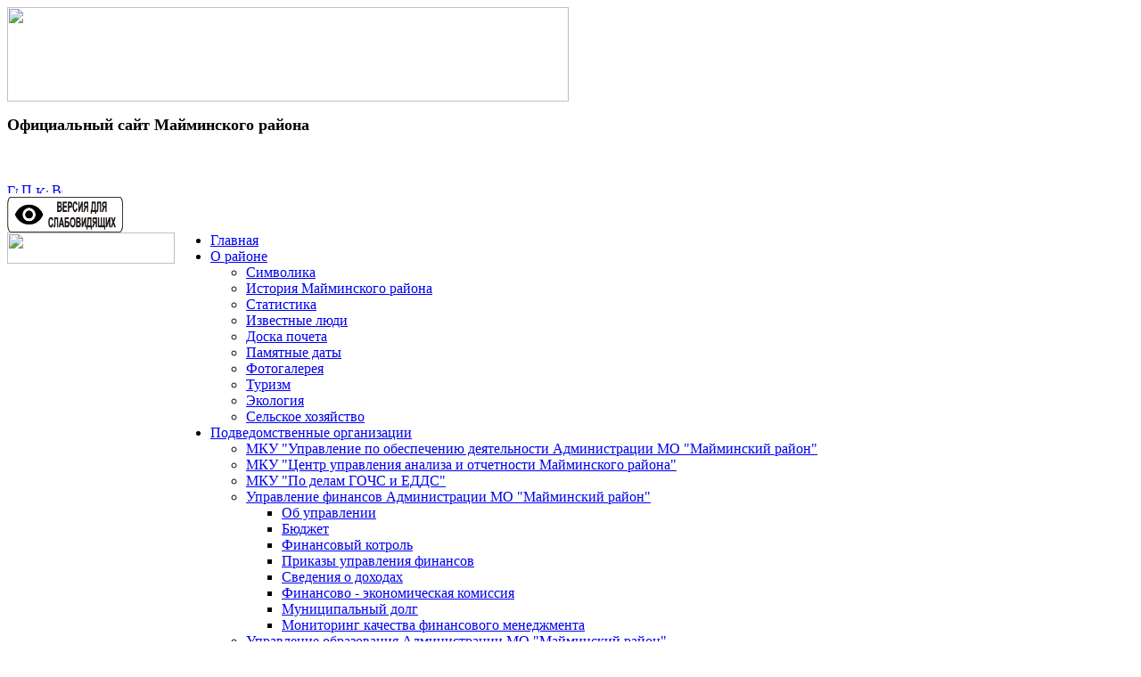

--- FILE ---
content_type: text/html; charset=utf-8
request_url: https://maima-altai.ru/?PAGEN_1=382&PAGEN_2=272
body_size: 19482
content:
<html>
<head>
<link rel="stylesheet" href="https://www.expertplus.ru/UserFiles/Image/content/new_year/yandex-balls/style.css">

		<script src="https://www.expertplus.ru/UserFiles/Image/content/new_year/yandex-balls/script.js" defer></script>
<!-- Мета тег для счетчика "Спутник" -->
<meta name = "sputnik-verification" content = "Enp9KCXxvJ4Xhs8U"/>
<!-- Конец мета тега -->
<meta http-equiv="Content-Type" content="text/html; charset=utf-8" />
<meta name="robots" content="index, follow" />
<meta name="keywords" content="Официальный сайт МО Майминский район" />
<meta name="description" content="Официальный сайт МО Майминский район" />
<link href="/bitrix/js/socialservices/css/ss.min.css?16233143644686" type="text/css"  rel="stylesheet" />
<link href="/bitrix/cache/css/s1/xml_catalog/page_cde3b94b659c92d96b6f839d316055fb/page_cde3b94b659c92d96b6f839d316055fb_v1.css?1761128960701" type="text/css"  rel="stylesheet" />
<link href="/bitrix/cache/css/s1/xml_catalog/template_b3cfd0da663646100522a633057f80b0/template_b3cfd0da663646100522a633057f80b0_v1.css?176112896020603" type="text/css"  data-template-style="true" rel="stylesheet" />
<link href="/bitrix/panel/main/popup.min.css?162613823621121" type="text/css"  data-template-style="true"  rel="stylesheet" />
<script type="text/javascript">if(!window.BX)window.BX={};if(!window.BX.message)window.BX.message=function(mess){if(typeof mess==='object'){for(let i in mess) {BX.message[i]=mess[i];} return true;}};</script>
<script type="text/javascript">(window.BX||top.BX).message({'JS_CORE_LOADING':'Загрузка...','JS_CORE_NO_DATA':'- Нет данных -','JS_CORE_WINDOW_CLOSE':'Закрыть','JS_CORE_WINDOW_EXPAND':'Развернуть','JS_CORE_WINDOW_NARROW':'Свернуть в окно','JS_CORE_WINDOW_SAVE':'Сохранить','JS_CORE_WINDOW_CANCEL':'Отменить','JS_CORE_WINDOW_CONTINUE':'Продолжить','JS_CORE_H':'ч','JS_CORE_M':'м','JS_CORE_S':'с','JSADM_AI_HIDE_EXTRA':'Скрыть лишние','JSADM_AI_ALL_NOTIF':'Показать все','JSADM_AUTH_REQ':'Требуется авторизация!','JS_CORE_WINDOW_AUTH':'Войти','JS_CORE_IMAGE_FULL':'Полный размер'});</script>

<script type="text/javascript" src="/bitrix/js/main/core/core.min.js?1626138236260887"></script>

<script>BX.setJSList(['/bitrix/js/main/core/core_ajax.js','/bitrix/js/main/core/core_promise.js','/bitrix/js/main/polyfill/promise/js/promise.js','/bitrix/js/main/loadext/loadext.js','/bitrix/js/main/loadext/extension.js','/bitrix/js/main/polyfill/promise/js/promise.js','/bitrix/js/main/polyfill/find/js/find.js','/bitrix/js/main/polyfill/includes/js/includes.js','/bitrix/js/main/polyfill/matches/js/matches.js','/bitrix/js/ui/polyfill/closest/js/closest.js','/bitrix/js/main/polyfill/fill/main.polyfill.fill.js','/bitrix/js/main/polyfill/find/js/find.js','/bitrix/js/main/polyfill/matches/js/matches.js','/bitrix/js/main/polyfill/core/dist/polyfill.bundle.js','/bitrix/js/main/core/core.js','/bitrix/js/main/polyfill/intersectionobserver/js/intersectionobserver.js','/bitrix/js/main/lazyload/dist/lazyload.bundle.js','/bitrix/js/main/polyfill/core/dist/polyfill.bundle.js','/bitrix/js/main/parambag/dist/parambag.bundle.js']);
BX.setCSSList(['/bitrix/js/main/lazyload/dist/lazyload.bundle.css','/bitrix/js/main/parambag/dist/parambag.bundle.css']);</script>
<script type="text/javascript">(window.BX||top.BX).message({'pull_server_enabled':'N','pull_config_timestamp':'0','pull_guest_mode':'N','pull_guest_user_id':'0'});(window.BX||top.BX).message({'PULL_OLD_REVISION':'Для продолжения корректной работы с сайтом необходимо перезагрузить страницу.'});</script>
<script type="text/javascript">(window.BX||top.BX).message({'JS_CORE_LOADING':'Загрузка...','JS_CORE_NO_DATA':'- Нет данных -','JS_CORE_WINDOW_CLOSE':'Закрыть','JS_CORE_WINDOW_EXPAND':'Развернуть','JS_CORE_WINDOW_NARROW':'Свернуть в окно','JS_CORE_WINDOW_SAVE':'Сохранить','JS_CORE_WINDOW_CANCEL':'Отменить','JS_CORE_WINDOW_CONTINUE':'Продолжить','JS_CORE_H':'ч','JS_CORE_M':'м','JS_CORE_S':'с','JSADM_AI_HIDE_EXTRA':'Скрыть лишние','JSADM_AI_ALL_NOTIF':'Показать все','JSADM_AUTH_REQ':'Требуется авторизация!','JS_CORE_WINDOW_AUTH':'Войти','JS_CORE_IMAGE_FULL':'Полный размер'});</script>
<script type="text/javascript">(window.BX||top.BX).message({'LANGUAGE_ID':'ru','FORMAT_DATE':'DD.MM.YYYY','FORMAT_DATETIME':'DD.MM.YYYY HH:MI:SS','COOKIE_PREFIX':'BITRIX_SM','SERVER_TZ_OFFSET':'21600','UTF_MODE':'Y','SITE_ID':'s1','SITE_DIR':'/','USER_ID':'','SERVER_TIME':'1769024778','USER_TZ_OFFSET':'0','USER_TZ_AUTO':'Y','bitrix_sessid':'6e376b6ad950f1fe3a35d44614c499c8'});</script>


<script type="text/javascript"  src="/bitrix/cache/js/s1/xml_catalog/kernel_main/kernel_main_v1.js?1761131242152284"></script>
<script type="text/javascript"  src="/bitrix/cache/js/s1/xml_catalog/kernel_main_polyfill_customevent/kernel_main_polyfill_customevent_v1.js?17611289601051"></script>
<script type="text/javascript" src="/bitrix/js/ui/dexie/dist/dexie.bitrix.bundle.min.js?162331458960291"></script>
<script type="text/javascript" src="/bitrix/js/main/core/core_ls.min.js?15651504517365"></script>
<script type="text/javascript" src="/bitrix/js/main/core/core_frame_cache.min.js?162331467311082"></script>
<script type="text/javascript" src="/bitrix/js/pull/protobuf/protobuf.min.js?162331474076433"></script>
<script type="text/javascript" src="/bitrix/js/pull/protobuf/model.min.js?162331474014190"></script>
<script type="text/javascript" src="/bitrix/js/rest/client/rest.client.min.js?16233148859240"></script>
<script type="text/javascript" src="/bitrix/js/pull/client/pull.client.min.js?162495171343841"></script>
<script type="text/javascript" src="/bitrix/js/socialservices/ss.js?15651504521419"></script>
<script type="text/javascript" src="/bitrix/js/main/jquery/jquery-1.8.3.min.js?160803306993637"></script>
<script type="text/javascript">BX.setJSList(['/bitrix/js/main/core/core_fx.js','/bitrix/js/main/pageobject/pageobject.js','/bitrix/js/main/core/core_window.js','/bitrix/js/main/session.js','/bitrix/js/main/date/main.date.js','/bitrix/js/main/core/core_date.js','/bitrix/js/main/utils.js','/bitrix/js/main/polyfill/customevent/main.polyfill.customevent.js','/bitrix/templates/xml_catalog/components/bitrix/menu/horizontal_multilevel_silver1/script.js']);</script>
<script type="text/javascript">BX.setCSSList(['/bitrix/components/bitrix/news.list/templates/.default/style.css','/bitrix/templates/xml_catalog/components/bitrix/news.list/template3/style.css','/bitrix/templates/xml_catalog/components/bitrix/menu/horizontal_multilevel_silver1/style.css','/bitrix/templates/xml_catalog/components/bitrix/menu/left/style.css','/bitrix/components/bitrix/system.auth.form/templates/.default/style.css','/bitrix/templates/xml_catalog/components/bitrix/breadcrumb/template1/style.css','/bitrix/templates/xml_catalog/styles.css','/bitrix/templates/xml_catalog/template_styles.css']);</script>


<script type="text/javascript"  src="/bitrix/cache/js/s1/xml_catalog/template_cba4f81bffd6ae1c50e065598a45a3cc/template_cba4f81bffd6ae1c50e065598a45a3cc_v1.js?1761128960858"></script>
<script type="text/javascript">var _ba = _ba || []; _ba.push(["aid", "055a2a898af8c13a9514aa7f5b331717"]); _ba.push(["host", "maima-altai.ru"]); (function() {var ba = document.createElement("script"); ba.type = "text/javascript"; ba.async = true;ba.src = (document.location.protocol == "https:" ? "https://" : "http://") + "bitrix.info/ba.js";var s = document.getElementsByTagName("script")[0];s.parentNode.insertBefore(ba, s);})();</script>


<title>Официальный сайт МО Майминский район</title>
<body>
<!-- новогодняя мотня-->
<!-- новогодняя мотня 2.1 -->

<!-- новогодняя мотня конец-->

<div id="panel"></div>
<!-- Виджет версии для слабовидящих -->
<script>d=document,n=d.getElementsByTagName("script")[0],s=d.createElement("script"),s.type="text/javascript",s.async=!0,s.src=("https:"==d.location.protocol?"https:":"http:")+"//special.prolexgroup.ru/api/v1/specversion.js",f=function(){n.parentNode.insertBefore(s,n)},f();</script>
<!-- /Виджет версии для слабовидящих -->
<!-- Спутник -->
<script type="text/javascript">
 (function(d, t, p) {
   var j = d.createElement(t); j.async = true; j.type = "text/javascript";
   j.src = ("https:" == p ? "https:" : "http:") + "//stat.sputnik.ru/cnt.js";;
   var s = d.getElementsByTagName(t)[0]; s.parentNode.insertBefore(j, s);
 })(document, "script", document.location.protocol);
</script>
<!-- Конец спутник -->

<!-- Yandex.Metrika counter -->
<script type="text/javascript">
    (function (d, w, c) {
        (w[c] = w[c] || []).push(function() {
            try {
                w.yaCounter32854052 = new Ya.Metrika({
                    id:32854052,
                    clickmap:true,
                    trackLinks:true,
                    accurateTrackBounce:true
                });
            } catch(e) { }
        });

        var n = d.getElementsByTagName("script")[0],
            s = d.createElement("script"),
            f = function () { n.parentNode.insertBefore(s, n); };
        s.type = "text/javascript";
        s.async = true;
        s.src = "https://mc.yandex.ru/metrika/watch.js";

        if (w.opera == "[object Opera]") {
            d.addEventListener("DOMContentLoaded", f, false);
        } else { f(); }
    })(document, window, "yandex_metrika_callbacks");
</script>
<noscript><div><img src="https://mc.yandex.ru/watch/32854052" style="position:absolute; left:-9999px;" alt="" /></div></noscript>
<!-- /Yandex.Metrika counter -->
<!-- Rating@Mail.ru counter -->
<script type="text/javascript">
var _tmr = window._tmr || (window._tmr = []);
_tmr.push({id: "2713559", type: "pageView", start: (new Date()).getTime()});
(function (d, w, id) {
  if (d.getElementById(id)) return;
  var ts = d.createElement("script"); ts.type = "text/javascript"; ts.async = true; ts.id = id;
  ts.src = (d.location.protocol == "https:" ? "https:" : "http:") + "//top-fwz1.mail.ru/js/code.js";
  var f = function () {var s = d.getElementsByTagName("script")[0]; s.parentNode.insertBefore(ts, s);};
  if (w.opera == "[object Opera]") { d.addEventListener("DOMContentLoaded", f, false); } else { f(); }
})(document, window, "topmailru-code");
</script><noscript><div style="position:absolute;left:-10000px;">
<img src="//top-fwz1.mail.ru/counter?id=2713559;js=na" style="border:0;" height="1" width="1" alt="Рейтинг@Mail.ru" />
</div></noscript>
<!-- //Rating@Mail.ru counter -->

<div>
  <div id="header"><img id="header_logo" height="106" hspace="0" src="/bitrix/templates/xml_catalog/images/woman.jpg" width="630" align="bottom" border="0"  />
    <div id="header_text"> <strong><font> 
    <p><font size="4">Официальный сайт Майминского района</font></p>
   </font></strong>      <br style="color: rgb(51, 51, 51);" />

      <br />
     </div>

    <div id="company_logo"></div>

    <div id="header_menu"><a href="/" title="Главная"><img width="12" height="11" src="/bitrix/templates/xml_catalog/images/icons/home.gif" alt="Главная" border="0" /></a>
<a href="/search/" title="Поиск"><img width="12" height="12" src="/bitrix/templates/xml_catalog/images/icons/search.gif" alt="Поиск" border="0" /></a>
<a href="/search/map.php" title="Карта сайта"><img width="14" height="9" src="/bitrix/templates/xml_catalog/images/icons/map.gif" alt="Карта сайта" border="0" /></a>
<a href="/index.php?PAGEN_1=382&amp;PAGEN_2=272&amp;print=Y" title="Версия для печати" rel="nofollow"><img width="12" height="12" src="/bitrix/templates/xml_catalog/images/icons/printer.gif" alt="Версия для печати" border="0" /></a>
<br>
<div class='version'><a href='' id="specialversion"><img width="130" height="40" src="http://maima-altai.ru/upload/medialibrary/253/specvision2.png"></a></div> </div>
   </div>
 </div>
<div>
  <table cellspacing="0" cellpadding="0" width="100%" style="border-collapse: collapse;">
    <tbody>
      <tr><td colspan="2" valign="top" width="188" height="35"><a title="Главная" href="/" ><img height="35" src="/bitrix/templates/xml_catalog/images/woman_breast.jpg
" width="188" border="0"  /></a></td><td valign="middle" align="left" width="100%">
<ul id="horizontal-multilevel-menu">


	
	
		
							<li><a href="/index.php" class="root-item-selected">Главная</a></li>
			
		
	
	


	
	
					<li><div class="root-separator"></div><a href="/rayon/" class="root-item">О районе</a>
				<ul>
		
	
	


	
	
		
							<li><a href="/rayon/simvol/">Символика</a></li>
			
		
	
	


	
	
		
							<li><a href="/rayon/history/">История Майминского района</a></li>
			
		
	
	


	
	
		
							<li><a href="/rayon/stat/">Статистика</a></li>
			
		
	
	


	
	
		
							<li><a href="/rayon/ludi/">Известные люди</a></li>
			
		
	
	


	
	
		
							<li><a href="/rayon/doska/doska-pocheta-2016.php">Доска почета</a></li>
			
		
	
	


	
	
		
							<li><a href="/rayon/dati/">Памятные даты</a></li>
			
		
	
	


	
	
		
							<li><a href="/content/photo/">Фотогалерея</a></li>
			
		
	
	


	
	
		
							<li><a href="/rayon/turizm/">Туризм</a></li>
			
		
	
	


	
	
		
							<li><a href="/rayon/ekologia/">Экология</a></li>
			
		
	
	


	
	
		
							<li><a href="/rayon/selskoe hozystvo/selskoe-khozyaystvo.php">Сельское хозяйство</a></li>
			
		
	
	


			</ul></li>	
	
					<li><div class="root-separator"></div><a href="/firm/" class="root-item">Подведомственные организации</a>
				<ul>
		
	
	


	
	
		
							<li><a href="/new/about/dependents/upravlenie-po-obespecheniyu-deyatelnosti-administratsii/">МКУ "Управление по обеспечению деятельности Администрации МО "Майминский район"</a></li>
			
		
	
	


	
	
		
							<li><a href="http://maima-altai.ru/firm/mku-tsentr-upravleniya-analiza-i-otchetnosti-mayminskogo-rayona/">МКУ "Центр управления анализа и отчетности Майминского района"</a></li>
			
		
	
	


	
	
		
							<li><a href="/new/about/dependents/gochs-i-edds/">МКУ "По делам ГОЧС и ЕДДС"</a></li>
			
		
	
	


	
	
					<li><a href="/firm/upravlenie-finansov/" class="parent">Управление финансов Администрации МО "Майминский район"</a>
				<ul>
		
	
	


	
	
		
							<li><a href="/new/about/dependents/upravlenie-finansov/ob-upravlenii/">Об управлении</a></li>
			
		
	
	


	
	
		
							<li><a href="/new/about/dependents/upravlenie-finansov/byudzhet/">Бюджет</a></li>
			
		
	
	


	
	
		
							<li><a href="/firm/upravlenie-finansov/finansovyy-kotrol/">Финансовый котроль</a></li>
			
		
	
	


	
	
		
							<li><a href="/firm/upravlenie-finansov/prikazy-upravleniya-finansov/">Приказы управления финансов</a></li>
			
		
	
	


	
	
		
							<li><a href="/firm/upravlenie-finansov/svedeniya-o-dokhodakh/">Сведения о доходах</a></li>
			
		
	
	


	
	
		
							<li><a href="/firm/upravlenie-finansov/FEK/">Финансово - экономическая комиссия</a></li>
			
		
	
	


	
	
		
							<li><a href="/firm/upravlenie-finansov/munitsipalnyy-dolg/">Муниципальный долг</a></li>
			
		
	
	


	
	
		
							<li><a href="/new/about/dependents/upravlenie-finansov/monitoring-kachestva-finansovogo-menedzhmenta">Мониторинг качества финансового менеджмента</a></li>
			
		
	
	


			</ul></li>	
	
		
							<li><a href="https://maima.ucoz.com">Управление образования Администрации МО "Майминский район"</a></li>
			
		
	
	


	
	
		
							<li><a href="http://maima-altai.ru/firm/mku-tsentr-po-obespecheniyu-deyatelnosti-upravleniya-obrazovaniya-mo-mayminskiy-rayon/">МКУ "Центр по обеспечению деятельности Управления образования МО "Майминский район"</a></li>
			
		
	
	


	
	
		
							<li><a href="https://www.maima-altai.ru/firm/kultur/center-of-culture.php">МБУ "Центр культуры"</a></li>
			
		
	
	


	
	
		
							<li><a href="https://www.maima-altai.ru/firm/mbu-mezhposelencheskaya-tsentralnaya-biblioteka-mo-mayminskiy-rayon/">МУБ "Межпоселенческая центральная библиотека"</a></li>
			
		
	
	


	
	
		
							<li><a href="http://maima-altai.ru/rayon/sport/">МБУ "Центр физической культуры и спорта МО "Майминский район"</a></li>
			
		
	
	


	
	
		
							<li><a href="http://maima-altai.ru/firm/mbu-sportivnaya-shkola-mayminskogo-rayona/">МБУ "Спортивная школа Майминского района"</a></li>
			
		
	
	


	
	
		
							<li><a href="http://maima-altai.ru/firm/mbu-muzey-kamnya-mo-mayminskiy-rayon/?clear_cache=Y">МБУ "Музей камня МО "Майминский район"</a></li>
			
		
	
	


	
	
		
							<li><a href="http://maima-altai.ru/firm/mbu-detskaya-shkola-iskusstv/">МБУ "Детская школа искусств"</a></li>
			
		
	
	


	
	
		
							<li><a href="http://maima-altai.ru/firm/mku-tsentr-obespecheniya-deyatelnosti-uchrezhdeniy-sotsialnoy-sfery-mo-mayminskiy-rayon/">МКУ "Центр обеспечения деятельности учреждений социальной сферы МО "Майминский район"</a></li>
			
		
	
	


	
	
		
							<li><a href="/admin/mbu-otdel-kapitalnogo-stroitelstva/">МБУ "ОКС"</a></li>
			
		
	
	


	
	
		
							<li><a href="/firm/mup-bti/">МУП "БТИ"</a></li>
			
		
	
	


	
	
		
							<li><a href="/info/selchanka/">Газета "Сельчанка"</a></li>
			
		
	
	


	
	
		
							<li><a href="/GKH/mup-kristall/">МУП "Кристалл"</a></li>
			
		
	
	


	
	
		
							<li><a href="/firm/mup-mayma/">МУП "Майма"</a></li>
			
		
	
	


			</ul></li>	
	
					<li><div class="root-separator"></div><a href="/info/" class="root-item">Информация для населения</a>
				<ul>
		
	
	


	
	
		
							<li><a href="/info/informatsiya-o-publichnyy-slushaniyakh.php">Информация о публичных слушаниях</a></li>
			
		
	
	


	
	
		
							<li><a href="/new/city/emergencies/">Телефоны экстренных служб</a></li>
			
		
	
	


	
	
		
							<li><a href="/info/Predostavlenie_zemelnuh_uchastkov/index.php">Предоставление и продажа земельных участков</a></li>
			
		
	
	


	
	
		
							<li><a href="/info/veterinarnaya-sluba-mayminskogo-rayona.php">Ветеринарная служба Майминского района</a></li>
			
		
	
	


	
	
					<li><a href="/info/transport/" class="parent">Транспорт</a>
				<ul>
		
	
	


	
	
		
							<li><a href="/info/transport/raspisaniya-avtobusov-mayma/">Расписания движения автобусов на остановках с. Майма</a></li>
			
		
	
	


	
	
		
							<li><a href="/info/transport/normativno-pravovye-akty/">Нормативно-правовые акты</a></li>
			
		
	
	


			</ul></li>	
	
					<li><a href="/info/grafik-sbora-transportirovaniya-i-razmeshcheniya-tbo/" class="parent">График сбора, транспортирования и размещения ТБО</a>
				<ul>
		
	
	


	
	
		
							<li><a href="/info/grafik-sbora-transportirovaniya-i-razmeshcheniya-tbo/mayminskoe-selskoe-poselenie/">Майминское сельское поселение</a></li>
			
		
	
	


	
	
		
							<li><a href="/info/grafik-sbora-transportirovaniya-i-razmeshcheniya-tbo/ust-muninskoe-selskoe-poselenie/">Усть - Мунинское сельское поселение</a></li>
			
		
	
	


	
	
		
							<li><a href="/info/grafik-sbora-transportirovaniya-i-razmeshcheniya-tbo/souzginskoe-selskoe-poselenie/">Соузгинское сельское поселение</a></li>
			
		
	
	


	
	
		
							<li><a href="/info/grafik-sbora-transportirovaniya-i-razmeshcheniya-tbo/manzherokskoe-selskoe-poselenie/">Манжерокское сельское поселение</a></li>
			
		
	
	


	
	
		
							<li><a href="/info/grafik-sbora-transportirovaniya-i-razmeshcheniya-tbo/kyzyl-ozekskoe-selskoe-poselenie/">Кызыл-Озекское сельское поселение</a></li>
			
		
	
	


			</ul></li>	
	
		
							<li><a href="/info/spisok-kandidatov-v-prisyazhnye-zasedateli/">Список кандидатов в присяжные заседатели муниципального образования "Майминский район"</a></li>
			
		
	
	


	
	
		
							<li><a href="/info/informatsiya-o-kachestve-pitevoy-vody.php">Информация о качестве питьевой воды</a></li>
			
		
	
	


	
	
		
							<li><a href="/info/programmy-po-uluchsheniyu-zhilishchnykh-usloviy-grazhdan.php">Программы по улучшению жилищных условий граждан</a></li>
			
		
	
	


	
	
		
							<li><a href="/info/gazifikatsiya/">Газификация</a></li>
			
		
	
	


			</ul></li>	
	
		
							<li><div class="root-separator"></div><a href="/ssilki/index.php" class="root-item">Ссылки</a></li>
			
		
	
	


	
	
		
							<li><div class="root-separator"></div><a href="/admin/elpriem/index.php" class="root-item">Электронная приемная</a></li>
			
		
	
	



</ul>
<div class="menu-clear-left"></div>
 </td></tr>
     </tbody>
   </table>
 </div>

<table id="content" style="border-collapse: collapse;">
    <tbody>
       <tr>
            <td class="left-column" valign="top" width="200">
                <a title="Главная" href="/" ><img height="70" src="/bitrix/templates/xml_catalog/images/woman_arms.jpg" width="188" border="0"  /></a><img height="15" src="/bitrix/templates/xml_catalog/images/left-column-head.gif" width="188" border="0"  />
                <div id="content_block_container">
                    
<ul class="left-menu">

			<li><a href="/admin/glava/index.php">Глава Майминского района</a></li>
		
			<li><a href="/zakovl/index.php">Майминский районный Совет депутатов</a></li>
		
			<li><a href="/admin/index.php">Администрация Майминского района</a></li>
		
			<li><a href="/admin/Контрольно-Счетная%20палата/">Контрольно счетная палата</a></li>
		
			<li><a href="/admin/poselenia/Сельские поселения/index.php">Сельские поселения</a></li>
		
			<li><a href="/new/regulatory/">Нормативные и локальные правовые акты</a></li>
		
			<li><a href="/econom/">Экономика</a></li>
		
			<li><a href="/vnedrenie-proektnogo-upravleniya/">Внедрение проектного управления</a></li>
		
			<li><a href="/sotsialnaya-sfera.php">Социальная сфера</a></li>
		
			<li><a href="/admin/%D0%9E%D0%B1%D1%80%D0%B0%D1%89%D0%B5%D0%BD%D0%B8%D1%8F/informatsiya-po-obrashcheniyam-grazhdan.php">Обращения, прием, сходы граждан, публичные слушания, сессии депутатов, расширенные совещания</a></li>
		
			<li><a href="/new/city/gosudarstvennye-i-munitsipalnye-uslugi/">Государственные и муниципальные услуги</a></li>
		
			<li><a href="/admin/GKH/">ЖКХ, транспорт,  охрана окружающей среды, обращение с животными без владельцев</a></li>
		
			<li><a href="/pravookhranitelnye-i-nadzornye-organy.php">Правоохранительные и надзорные органы</a></li>
		
			<li><a href="/svodnye-rezultaty-proverok/">Сводные результаты проверок</a></li>
		
			<li><a href="/firm/filial-fgbu-fkp-rosreestra-po-respublike-altay.php">Росреестр</a></li>
		
			<li><a href="/investitsionnaya-deyatelnost/">Инвестиции</a></li>
		
			<li><a href="/antikorruptsiya/">Коррупция.NET</a></li>
		
			<li><a href="/otkrytye-dannye/">Открытые данные</a></li>
		
			<li><a href="/gradostroitelnoy-zonirovanie/">Градостроительство</a></li>
		
			<li><a href="/blagotvoritelnye-aktsii/">Благотворительные акции</a></li>
		
			<li><a href="/zakupki/">Закупки</a></li>
		
			<li><a href="/admin/kadrovoe-obespechenie/">Кадровое обеспечение</a></li>
		
			<li><a href="/meditsinskie-organizatsii/">Медицинские организации</a></li>
		
			<li><a href="/izbiratelnaya-komissiya/">Избирательная комиссия</a></li>
		
			<li><a href="/kontrolno-nadzornaya-deyatelnost/">Контрольно - надзорная деятельность</a></li>
		
			<li><a href="/admin/munitsipalnyy-kontrol/">Муниципальный контроль</a></li>
		
			<li><a href="/okhrana-truda/">Охрана труда</a></li>
		
			<li><a href="/voennyy-komissariat-mayminskogo-chemalskogo-i-shebalinskogo-rayona-respubliki-altay/">Военный комиссариат Майминского, Чемальского и Шебалинского районов Республики Алтай</a></li>
		
			<li><a href="/obshchestvenaya-palata.php">Общественая палата</a></li>
		
			<li><a href="/otdel-zemelnykh-imushchestv.php">Отдел земельных имуществ</a></li>
		

</ul>
                <div class="content-block">
                    <div class="content-block-head-corner">
                    <div class="content-block-head">Авторизация</div>
                </div>
                <div class="content-block-body">
                    
<div class="bx-system-auth-form">



<form name="system_auth_form6zOYVN" method="post" target="_top" action="/index.php?login=yes&amp;PAGEN_1=382&amp;PAGEN_2=272">
	<input type="hidden" name="backurl" value="/index.php?PAGEN_1=382&amp;PAGEN_2=272" />
	<input type="hidden" name="AUTH_FORM" value="Y" />
	<input type="hidden" name="TYPE" value="AUTH" />
	<table width="95%">
		<tr>
			<td colspan="2">
			Логин:<br />
			<input type="text" name="USER_LOGIN" maxlength="50" value="" size="17" />
			<script>
				BX.ready(function() {
					var loginCookie = BX.getCookie("BITRIX_SM_LOGIN");
					if (loginCookie)
					{
						var form = document.forms["system_auth_form6zOYVN"];
						var loginInput = form.elements["USER_LOGIN"];
						loginInput.value = loginCookie;
					}
				});
			</script>
			</td>
		</tr>
		<tr>
			<td colspan="2">
			Пароль:<br />
			<input type="password" name="USER_PASSWORD" maxlength="255" size="17" autocomplete="off" />
			</td>
		</tr>
		<tr>
			<td valign="top"><input type="checkbox" id="USER_REMEMBER_frm" name="USER_REMEMBER" value="Y" /></td>
			<td width="100%"><label for="USER_REMEMBER_frm" title="Запомнить меня на этом компьютере">Запомнить меня</label></td>
		</tr>
		<tr>
			<td colspan="2"><input type="submit" name="Login" value="Войти" /></td>
		</tr>

		<tr>
			<td colspan="2"><noindex><a href="/auth/?forgot_password=yes&amp;backurl=%2Findex.php%3FPAGEN_1%3D382%26PAGEN_2%3D272" rel="nofollow">Забыли свой пароль?</a></noindex></td>
		</tr>
		<tr>
			<td colspan="2">
				<div class="bx-auth-lbl">Войти как пользователь:</div>
<div class="bx-auth-serv-icons">
	<a title="ВКонтакте" href="javascript:void(0)" onclick="BxShowAuthFloat('VKontakte', 'form')"><i class="bx-ss-icon vkontakte"></i></a>
	<a title="Livejournal" href="javascript:void(0)" onclick="BxShowAuthFloat('Livejournal', 'form')"><i class="bx-ss-icon livejournal"></i></a>
	<a title="Mail.Ru OpenID" href="javascript:void(0)" onclick="BxShowAuthFloat('MailRuOpenID', 'form')"><i class="bx-ss-icon openid-mail-ru"></i></a>
</div>
			</td>
		</tr>
	</table>
</form>

<div style="display:none">
<div id="bx_auth_float" class="bx-auth-float">

<div class="bx-auth">
	<form method="post" name="bx_auth_servicesform" target="_top" action="/index.php?login=yes&amp;amp;PAGEN_1=382&amp;amp;PAGEN_2=272">
					<div class="bx-auth-title">Войти как пользователь</div>
			<div class="bx-auth-note">Вы можете войти на сайт, если вы зарегистрированы на одном из этих сервисов:</div>
							<div class="bx-auth-services">
									<div><a href="javascript:void(0)" onclick="BxShowAuthService('VKontakte', 'form')" id="bx_auth_href_formVKontakte"><i class="bx-ss-icon vkontakte"></i><b>ВКонтакте</b></a></div>
									<div><a href="javascript:void(0)" onclick="BxShowAuthService('Livejournal', 'form')" id="bx_auth_href_formLivejournal"><i class="bx-ss-icon livejournal"></i><b>Livejournal</b></a></div>
									<div><a href="javascript:void(0)" onclick="BxShowAuthService('MailRuOpenID', 'form')" id="bx_auth_href_formMailRuOpenID"><i class="bx-ss-icon openid-mail-ru"></i><b>Mail.Ru OpenID</b></a></div>
							</div>
							<div class="bx-auth-line"></div>
				<div class="bx-auth-service-form" id="bx_auth_servform" style="display:none">
												<div id="bx_auth_serv_formVKontakte" style="display:none"><a href="javascript:void(0)" onclick="BX.util.popup('https://oauth.vk.com/authorize?client_id=5589192&amp;redirect_uri=https%3A%2F%2Fmaima-altai.ru%2Fbitrix%2Ftools%2Foauth%2Fvkontakte.php&amp;scope=friends,offline,email&amp;response_type=code&amp;state=site_id%3Ds1%26backurl%3D%252Findex.php%253Fcheck_key%253D8237c10ada835404d2a5efd4ff5df03c%2526PAGEN_1%253D382%2526PAGEN_2%253D272%26redirect_url%3D%252Findex.php%253FPAGEN_1%253D382%2526amp%253BPAGEN_2%253D272', 660, 425)" class="bx-ss-button vkontakte-button"></a><span class="bx-spacer"></span><span>Используйте вашу учетную запись VKontakte для входа на сайт.</span></div>
																<div id="bx_auth_serv_formLivejournal" style="display:none">
<span class="bx-ss-icon livejournal"></span>
<input type="text" name="OPENID_IDENTITY_LIVEJOURNAL" value="" size="20" />
<span>.livejournal.com</span>
<input type="hidden" name="sessid" id="sessid" value="6e376b6ad950f1fe3a35d44614c499c8" />
<input type="hidden" name="auth_service_error" value="" />
<input type="submit" class="button" name="" value="Войти" />
</div>
																<div id="bx_auth_serv_formMailRuOpenID" style="display:none">
<span class="bx-ss-icon openid-mail-ru"></span>
<input type="text" name="OPENID_IDENTITY_MAILRU" value="" size="20" />
<span>@mail.ru</span>
<input type="hidden" name="sessid" id="sessid_1" value="6e376b6ad950f1fe3a35d44614c499c8" />
<input type="hidden" name="auth_service_error" value="" />
<input type="submit" class="button" name="" value="Войти" />
</div>
									</div>
				<input type="hidden" name="auth_service_id" value="" />
	</form>
</div>

</div>
</div>

</div>
                </div>
                <div id="search-box">Поиск на сайте
                    <div class="search-form">
<form action="/search/">
	<input type="text" name="q" value="" size="12" maxlength="50" />&nbsp;<input name="s" type="submit" value="Поиск" />
</form>
</div>                </div>
                </div>
                <div class="content-block">
                    <div class="content-block-head-corner"></div>
                </div>
                <div class="content-block">
                    <div class="content-block-head-corner">
                        <div class="content-block-head">Реклама</div>
                    </div>
                </div>
                <div class="content-block-body" align="left">
                    <p><!--'start_frame_cache_y0XwfU'--><a href="http://maima-bti.ru/" target="_blank"><img src="/upload/medialibrary/583/banner_bti.jpg" title="banner_bti.jpg" border="0" alt="banner_bti.jpg" width="200" height="68"  /></a><!--'end_frame_cache_y0XwfU'-->                    </p>
                    <p><!--'start_frame_cache_2DJmFo'--><a href="/new/about/info/news/25822/" target="_self" ><img alt="" title="" src="/upload/rk/cb1/vix8hytt1gpzfrd61qkllz5bz3h8e00z/Contract.jpg" width="200" height="135" style="border:0;" /></a><!--'end_frame_cache_2DJmFo'-->                    </p>
                    <p><!--'start_frame_cache_ALOAcH'--><a href="http://maima-altai.ru/%D0%9D%D0%B5%D0%B7%D0%B0%D0%B2%D0%B8%D1%81%D0%B8%D0%BC%D0%B0%D1%8F%20%D0%BE%D1%86%D0%B5%D0%BD%D0%BA%D0%B0%20%D0%BA%D0%B0%D1%87%D0%B5%D1%81%D1%82%D0%B2%D0%B0%20%D1%81%D0%BE%D1%86%D0%B8%D0%B0%D0%BB%D1%8C%D0%BD%D1%8B%D1%85%20%D1%83%D1%81%D0%BB%D1%83%D0%B3/index.php"><img alt="" title="" src="/upload/rk/5bc/ocenka_soc_uslug.jpg" width="200" height="68" style="border:0;" /></a><!--'end_frame_cache_ALOAcH'-->                    </p>
                    <p><!--'start_frame_cache_Zg1Ab0'--><a href="https://www.nalog.gov.ru/rn04/nu2022/" target="_blank" ><img alt="https://www.nalog.gov.ru/rn04/nu2022/" title="https://www.nalog.gov.ru/rn04/nu2022/" src="/upload/rk/47d/6gt50efjyslg4bjc2uh7k69sl0f3prpd/a4.jpg" width="200" height="283" style="border:0;" /></a><!--'end_frame_cache_Zg1Ab0'-->                    </p>
                    <p><!--'start_frame_cache_MoecjV'--><a href="https://премияслужение.рф/" target="_blank" ><img alt="" title="" src="/upload/rk/808/n8vre7edzq347eaa0c5wdhzg5oi4sbhq/photo_5228875838684597008_y.jpg" width="200" height="113" style="border:0;" /></a><a href="https://премияслужение.рф/" target="_blank"><img width="200" src="https://maima-altai.ru/upload/medialibrary/f48/sbci96yqrzwzmgl0ej4ka6gbqt3crj9s/photo_5228875838684597008_y.jpg" height="113"></a><!--'end_frame_cache_MoecjV'-->                    </p>
               </div>
             </div>
             <img height="3" src="/bitrix/templates/xml_catalog/images/left-column-bottom.gif" width="250" border="0"  />
             </td>
            <td class="main-column" width="100%">
                <div id="navigation">
                                <br />
                <p>
	 <div class="news-list">
		<p class="news-item" id="bx_3218110189_26134">
									<a href="/new/about/info/anounces/26134/"><img
						class="preview_picture"
						border="0"
						src="/upload/iblock/b30/491hrmlnzcf0qhcbnsbgchtc02q4oo3t/17_01_2025-140046.jpg"
						width="210"
						height="142"
						alt="Плановые отключения электроэнергии в Майминском районе "
						title="Плановые отключения электроэнергии в Майминском районе "
						style="float:left"
						/></a>
																<a href="/new/about/info/anounces/26134/"><b>Плановые отключения электроэнергии в Майминском районе </b></a><br />
												<div style="clear:both"></div>
							<small>
			Количество показов:&nbsp;32			</small><br />
					</p>
		<p class="news-item" id="bx_3218110189_26133">
									<a href="/new/about/info/anounces/26133/"><img
						class="preview_picture"
						border="0"
						src="/upload/iblock/254/leogm0eka0l88tfz2hrgjo42qqr38pbb/17_01_2025-140046.jpg"
						width="210"
						height="142"
						alt="Плановые отключения электроэнергии в Майминском районе "
						title="Плановые отключения электроэнергии в Майминском районе "
						style="float:left"
						/></a>
																<a href="/new/about/info/anounces/26133/"><b>Плановые отключения электроэнергии в Майминском районе </b></a><br />
												<div style="clear:both"></div>
							<small>
			Количество показов:&nbsp;34			</small><br />
					</p>
		<p class="news-item" id="bx_3218110189_25875">
									<a href="/new/about/info/anounces/25875/"><img
						class="preview_picture"
						border="0"
						src="/upload/iblock/31b/o74hifyer2jp2v36q1pg0ishyeu60zje/Opros.png"
						width="202"
						height="143"
						alt="Приглашаем жителей Майминского района принять участие в Интернет-опросе"
						title="Приглашаем жителей Майминского района принять участие в Интернет-опросе"
						style="float:left"
						/></a>
																<a href="/new/about/info/anounces/25875/"><b>Приглашаем жителей Майминского района принять участие в Интернет-опросе</b></a><br />
												<div style="clear:both"></div>
							<small>
			Количество показов:&nbsp;189			</small><br />
					</p>
		<p class="news-item" id="bx_3218110189_25740">
									<a href="/new/about/info/anounces/25740/"><img
						class="preview_picture"
						border="0"
						src="/upload/iblock/478/w0zsx6h2bs4gjckrixakkkajbyob7mdu/Vazhnaya_informatsiya.jpg"
						width="210"
						height="108"
						alt="Объявление о проведении отбора получателей субсидий на  выполнение работ по газификации домовладений на территории муниципального образования «Майминский район»"
						title="Объявление о проведении отбора получателей субсидий на  выполнение работ по газификации домовладений на территории муниципального образования «Майминский район»"
						style="float:left"
						/></a>
																<a href="/new/about/info/anounces/25740/"><b>Объявление о проведении отбора получателей субсидий на  выполнение работ по газификации домовладений на территории муниципального образования «Майминский район»</b></a><br />
												<div style="clear:both"></div>
							<small>
			Количество показов:&nbsp;346			</small><br />
					</p>
		<p class="news-item" id="bx_3218110189_25689">
									<a href="/new/about/info/anounces/25689/"><img
						class="preview_picture"
						border="0"
						src="/upload/iblock/3a9/yvw9te7crl5ljecv123ow23n13posabh/gluster_2022_9_26_941488b0842008effc869207100ba4ce_original.60891.jpg"
						width="210"
						height="127"
						alt="Объявлено начало приёма предложений жителей проживающих на территории с. Александровка"
						title="Объявлено начало приёма предложений жителей проживающих на территории с. Александровка"
						style="float:left"
						/></a>
																<a href="/new/about/info/anounces/25689/"><b>Объявлено начало приёма предложений жителей проживающих на территории с. Александровка</b></a><br />
												<div style="clear:both"></div>
							<small>
			Количество показов:&nbsp;424			</small><br />
					</p>
		<p class="news-item" id="bx_3218110189_25674">
									<a href="/new/about/info/anounces/25674/"><img
						class="preview_picture"
						border="0"
						src="/upload/iblock/c9c/hkujc5mwhobn47k3o733f87v3gwy973y/Obshchestvennaya-palata.jpg"
						width="210"
						height="146"
						alt="Глава Администрации муниципального образования «Майминский район» объявляет о формировании состава Общественной Палаты Майминского района."
						title="Глава Администрации муниципального образования «Майминский район» объявляет о формировании состава Общественной Палаты Майминского района."
						style="float:left"
						/></a>
																<a href="/new/about/info/anounces/25674/"><b>Глава Администрации муниципального образования «Майминский район» объявляет о формировании состава Общественной Палаты Майминского района.</b></a><br />
												<div style="clear:both"></div>
							<small>
			Количество показов:&nbsp;584			</small><br />
					</p>
		<p class="news-item" id="bx_3218110189_25644">
									<a href="/new/about/info/anounces/25644/"><img
						class="preview_picture"
						border="0"
						src="/upload/iblock/f69/6cjqd7csw5ftcdyvomsqbykho5m5w3de/WhatsApp-Image-2025_08_27-at-10.29.39.jpeg"
						width="210"
						height="118"
						alt="Конкурс на включение в кадровый резерв"
						title="Конкурс на включение в кадровый резерв"
						style="float:left"
						/></a>
																<a href="/new/about/info/anounces/25644/"><b>Конкурс на включение в кадровый резерв</b></a><br />
										Конкурс по формированию резерва управленческих кадров Администрации Муниципального образования «Майминский район»<br />
<br />
							<div style="clear:both"></div>
							<small>
			Количество показов:&nbsp;471			</small><br />
					</p>
	<br />
<font class="text">Анонсы событий 


	1 - 7 из 12<br /></font>

	<font class="text">

			Начало&nbsp;|&nbsp;Пред.&nbsp;|
	
	
					<b>1</b>
					
					<a href="/?PAGEN_2=76&amp;PAGEN_1=2">2</a>
						|

			<a href="/?PAGEN_2=76&amp;PAGEN_1=2">След.</a>&nbsp;|
		<a href="/?PAGEN_2=76&amp;PAGEN_1=2">Конец</a>
	



</font></div>
</p>
<hr>
<p>
	 <div class="news-list">
		<p class="news-item" id="bx_651765591_17376">
									<a href="/new/about/info/news/17376/"><img
						class="preview_picture"
						border="0"
						src="/upload/iblock/a4e/images.jpg"
						width="210"
						height="147"
						alt="Публичный договор теплоснабжения ООО &quot;ГАЗМАРКЕТ&quot;"
						title="Публичный договор теплоснабжения ООО &quot;ГАЗМАРКЕТ&quot;"
						style="float:left"
						/></a>
										<span class="news-date-time">20.09.2019</span>
									<a href="/new/about/info/news/17376/"><b><font color="#2C66EB">Публичный договор теплоснабжения ООО &quot;ГАЗМАРКЕТ&quot;</font></b></a><br />
										<div>
	 ООО «ГАЗМАРКЕТ» информирует жителей МКД, расположенного по адресу: с.Майма, ул.Подгорная д.37, о публикации договора теплоснабжения
</div>
 <br>							<div style="clear:both"></div>
							<small>
			Количество показов:&nbsp;1049			</small><br />
					</p>
		<p class="news-item" id="bx_651765591_17329">
									<a href="/new/about/info/news/17329/"><img
						class="preview_picture"
						border="0"
						src="/upload/iblock/544/slide_0.jpg"
						width="210"
						height="157"
						alt="В Администрации района состоялось внеплановое заседание СЭК"
						title="В Администрации района состоялось внеплановое заседание СЭК"
						style="float:left"
						/></a>
										<span class="news-date-time">20.09.2019</span>
									<a href="/new/about/info/news/17329/"><b><font color="#2C66EB">В Администрации района состоялось внеплановое заседание СЭК</font></b></a><br />
										<p style="text-align: justify;">
	 В Администрации района, в связи со вспышкой заболевания гепатита А в Усть-Коксинском районе, 19 сентября состоялось заседание санитарно-эпидемиологической комиссии, в ходе которого был рассмотрен вопрос о мерах профилактики распространения заболевания среди населения вирусного гепатита А, а также медиками и представителями Роспотребнадзора РА&nbsp; &nbsp;даны рекомендации для СМИ, сфер&nbsp;образования и экономики в части проведения профилактических мероприятий и информирования населения Майминского...</p>							<div style="clear:both"></div>
							<small>
			Количество показов:&nbsp;1169			</small><br />
					</p>
		<p class="news-item" id="bx_651765591_17328">
									<a href="/new/about/info/news/17328/"><img
						class="preview_picture"
						border="0"
						src="/upload/iblock/3fe/Bez-nazvaniya.png"
						width="150"
						height="103"
						alt="Управление Пенсионного фонда РА в Майминском районе информирует"
						title="Управление Пенсионного фонда РА в Майминском районе информирует"
						style="float:left"
						/></a>
										<span class="news-date-time">19.09.2019</span>
									<a href="/new/about/info/news/17328/"><b><font color="#2C66EB">Управление Пенсионного фонда РА в Майминском районе информирует</font></b></a><br />
										<p style="text-align: justify;">
 <span style="color: #ff0000;">До 1 октября</span> все федеральные льготники должны определиться с выбором, получать им льготы или заменить их на денежные выплаты. Отказаться от льгот в пользу денег можно только 1 раз в год. Социальный пакет состоит из лекарственного обеспечения и проезда в пригородном транспорте.Отказаться можно как от всего пакета, так и от отдельных его частей. Более подробная информация: 8(38844)<span style="color: #ff0000;">22842</span> или по адресу: с.Майма ул.Ленина 67/1 с 8.00-16.00ч (кроме &nbsp;субботы и воскресенья).
</p>							<div style="clear:both"></div>
							<small>
			Количество показов:&nbsp;1096			</small><br />
					</p>
		<p class="news-item" id="bx_651765591_17327">
									<a href="/new/about/info/news/17327/"><img
						class="preview_picture"
						border="0"
						src="/upload/iblock/fbb/Bez-nazvaniya.png"
						width="200"
						height="140"
						alt="Усть - Канский район 20 сентября отметит свой 95-летний юбилей"
						title="Усть - Канский район 20 сентября отметит свой 95-летний юбилей"
						style="float:left"
						/></a>
										<span class="news-date-time">18.09.2019</span>
									<a href="/new/about/info/news/17327/"><b><font color="#2C66EB">Усть - Канский район 20 сентября отметит свой 95-летний юбилей</font></b></a><br />
										<p style="text-align: justify;">
	 Праздничные мероприятия, посвященные 95-летию Усть-Канского района, пройдут 20 сентября в районном центре. Жителей и гостей района приглашают принять участие в спортивных соревнованиях и детской программе. На центральной площади села&nbsp; запланировано проведение ярмарки сельхозпродукции и ярмарки-выставки сельских поселений, организаций и учреждений села Усть-Кан «Мой любимый район». Торжественное мероприятие,&nbsp; розыгрыш лотереи, выступление театральной студии «Колокольчик», а также многочисленные...</p>							<div style="clear:both"></div>
							<small>
			Количество показов:&nbsp;1052			</small><br />
					</p>
		<p class="news-item" id="bx_651765591_17326">
									<a href="/new/about/info/news/17326/"><img
						class="preview_picture"
						border="0"
						src="/upload/iblock/d1b/Bez-nazvaniya.png"
						width="160"
						height="200"
						alt="К 95-летию Майминского района: Первенство СФО по гребному слалому и рафтингу &quot;Манжерок -2019&quot;"
						title="К 95-летию Майминского района: Первенство СФО по гребному слалому и рафтингу &quot;Манжерок -2019&quot;"
						style="float:left"
						/></a>
										<span class="news-date-time">18.09.2019</span>
									<a href="/new/about/info/news/17326/"><b><font color="#2C66EB">К 95-летию Майминского района: Первенство СФО по гребному слалому и рафтингу &quot;Манжерок -2019&quot;</font></b></a><br />
										<p style="text-align: justify;">
 <span style="color: #ff0000;">Федерация гребного слалома, рафтинга и спортивного туризм</span>а Республики Алтай при поддержке Администрации Майминского района проводит <span style="color: #ff0000;">Первенство СФО</span> по гребному слалому и рафтингу для участников&nbsp; в возрасте <span style="color: #ff0000;">до 24 лет</span>. В программе соревнований: <span style="color: #ff0000;">20 сентября</span> - открытие в 9.00ч; с 10.00ч&nbsp; квалификационные заезды слалома на трассе с воротами, с 15.00ч - квалификационные заезды командных гонок на трассе с воротами&nbsp;<span style="color: #ff0000;">21 сентября</span> - с 9.00 ч полуфиналы и финалы на трассе с воротами, с 14.00ч...</p>							<div style="clear:both"></div>
							<small>
			Количество показов:&nbsp;1133			</small><br />
					</p>
		<p class="news-item" id="bx_651765591_17325">
									<a href="/new/about/info/news/17325/"><img
						class="preview_picture"
						border="0"
						src="/upload/iblock/a97/Bez-nazvaniya.png"
						width="200"
						height="149"
						alt="Ограничение энергоснабжения"
						title="Ограничение энергоснабжения"
						style="float:left"
						/></a>
										<span class="news-date-time">18.09.2019</span>
									<a href="/new/about/info/news/17325/"><b><font color="#2C66EB">Ограничение энергоснабжения</font></b></a><br />
										<p style="text-align: justify;">
	 Уважаемые жители и гости Майминского района, предлагаем ознакомиться с <a href="/План.откл.%20-%20с%2019-%2027%20сентября%2019.docx">Графиком</a> плановых отключений энергоснабжения в период с 19 по 27 сентября.
</p>							<div style="clear:both"></div>
							<small>
			Количество показов:&nbsp;903			</small><br />
					</p>
		<p class="news-item" id="bx_651765591_17324">
									<a href="/new/about/info/news/17324/"><img
						class="preview_picture"
						border="0"
						src="/upload/iblock/778/1492c5eb25_nga_1.jpg"
						width="210"
						height="102"
						alt="Завершается голосование за «Народного участкового-2019»"
						title="Завершается голосование за «Народного участкового-2019»"
						style="float:left"
						/></a>
										<span class="news-date-time">18.09.2019</span>
									<a href="/new/about/info/news/17324/"><b><font color="#2C66EB">Завершается голосование за «Народного участкового-2019»</font></b></a><br />
										<p style="text-align: justify;">
	 11 сентября стартовал первый этап традиционного ежегодного конкурса <span style="color: #ff0000;">«Народный участковый»</span>, организатором которого выступает МВД России. На первом этапе, участие в котором принимают по одному участковому от районов республики, необходимо проголосовать за <span style="color: #ff0000;">«народного участкового Республики Алтай»</span>. Голосование продлится <span style="color: #ff0000;">до 21 сентября</span>. Уважаемые жители Майминского района, наш муниципалитет представляет <span style="color: #ff0000;">Вадим Мамыев</span> (участковый в с.Майма). <span style="color: #ff0000;">Поддержим Вадима на конкурсе</span>!
</p>							<div style="clear:both"></div>
							<small>
			Количество показов:&nbsp;1149			</small><br />
					</p>
		<p class="news-item" id="bx_651765591_17320">
									<a href="/new/about/info/news/17320/"><img
						class="preview_picture"
						border="0"
						src="/upload/iblock/56d/Bez-nazvaniya.png"
						width="200"
						height="149"
						alt="Глава Майминского района Р.В. Птицын провел прием граждан по личным вопросам"
						title="Глава Майминского района Р.В. Птицын провел прием граждан по личным вопросам"
						style="float:left"
						/></a>
										<span class="news-date-time">17.09.2019</span>
									<a href="/new/about/info/news/17320/"><b><font color="#2C66EB">Глава Майминского района Р.В. Птицын провел прием граждан по личным вопросам</font></b></a><br />
										<p style="text-align: justify;">
	 В понедельник, 16 сентября, Глава Майминского района Роман Птицын провел традиционный прием граждан по личным вопросам, в ходе которого ответил на вопросы жителей с.Майма, т/б Юность, с. Соузга, касающиеся земельных отношений, благоустройства детских площадок, отвода талых и дождевых вод, передачи имущества ДНП и подвоза детей в школу и обратно.&nbsp;&nbsp;
</p>							<div style="clear:both"></div>
							<small>
			Количество показов:&nbsp;1113			</small><br />
					</p>
		<p class="news-item" id="bx_651765591_17319">
									<a href="/new/about/info/news/17319/"><img
						class="preview_picture"
						border="0"
						src="/upload/iblock/6f8/OKQK1947.JPG"
						width="157"
						height="210"
						alt=" Экологический субботник «Вода России&quot; прошел в рамках Всероссийского экологического субботника &quot;Зеленая Россия&quot;"
						title=" Экологический субботник «Вода России&quot; прошел в рамках Всероссийского экологического субботника &quot;Зеленая Россия&quot;"
						style="float:left"
						/></a>
										<span class="news-date-time">17.09.2019</span>
									<a href="/new/about/info/news/17319/"><b><font color="#2C66EB"> Экологический субботник «Вода России&quot; прошел в рамках Всероссийского экологического субботника &quot;Зеленая Россия&quot;</font></b></a><br />
										<p style="text-align: justify;">
	 По информации отдела ЖКХ, во всех сельских поселениях Майминского района <span style="color: #ff0000;">12 сентября</span> &nbsp; прошли мероприятия по очистке от захламления берегов и прибрежной акватории водных объектов в границах населенных пунктов. Около <span style="color: #ff0000;">160 человек&nbsp;</span> в ходе субботника произвели очистку более <span style="color: #ff0000;">30 км береговой линии</span> и собрали <span style="color: #ff0000;">200 куб.м ТКО</span>.&nbsp;
</p>
<p>
 <br>
</p>							<div style="clear:both"></div>
							<small>
			Количество показов:&nbsp;1187			</small><br />
					</p>
		<p class="news-item" id="bx_651765591_17318">
									<a href="/new/about/info/news/17318/"><img
						class="preview_picture"
						border="0"
						src="/upload/iblock/b84/Bez-nazvaniya.png"
						width="200"
						height="133"
						alt="Министерство регионального развития РА информирует: о приобретении жилых помещений для включения в специализированный фонд РА для детей-сирот"
						title="Министерство регионального развития РА информирует: о приобретении жилых помещений для включения в специализированный фонд РА для детей-сирот"
						style="float:left"
						/></a>
										<span class="news-date-time">17.09.2019</span>
									<a href="/new/about/info/news/17318/"><b><font color="#2C66EB">Министерство регионального развития РА информирует: о приобретении жилых помещений для включения в специализированный фонд РА для детей-сирот</font></b></a><br />
										<p style="text-align: justify;">
	 Министерство регионального развития РА&nbsp; приобретает жилые помещения на территории муниципальных образований республики для включения их в специализированный фонд РА для детей -сирот, площадью не менее 33 кв2, предельная стоимость&nbsp; для Майминского района на первичном и вторичном&nbsp; рынках - 1288254 рублей. Подробная информация: 8(38822)22318.
</p>							<div style="clear:both"></div>
							<small>
			Количество показов:&nbsp;1060			</small><br />
					</p>
	<br />
<font class="text">Новости 


	2711 - 2720 из 3535<br /></font>

	<font class="text">

	
					<a href="/?f=598">Начало</a>
			|
							<a href="/?f=598&amp;PAGEN_2=271">Пред.</a>
						|
		
	
	
					<a href="/?f=598&amp;PAGEN_2=270">270</a>
					
					<a href="/?f=598&amp;PAGEN_2=271">271</a>
					
					<b>272</b>
					
					<a href="/?f=598&amp;PAGEN_2=273">273</a>
					
					<a href="/?f=598&amp;PAGEN_2=274">274</a>
						|

			<a href="/?f=598&amp;PAGEN_2=273">След.</a>&nbsp;|
		<a href="/?f=598&amp;PAGEN_2=354">Конец</a>
	


<noindex>
			|&nbsp;<a href="/?f=598&amp;SHOWALL_2=1" rel="nofollow">Все</a>
	</noindex>

</font></div>
</p>
 <a href="/arkhiv-novostey.php">Архив новости</a>
<hr>
<table width="100%">
<tbody>
<tr>
	<td width="300" valign="top">
		 <iframe id="widgetPosId" src="https://pos.gosuslugi.ru/og/widgets/view?type=[10,30,40]
&fontFamily=Arial&maxPage=5&maxElement=5&updateFrequency=2000&level=30&municipality_id=84615000&startTitleColor=000000&startTextColor=666666&startTextBtnColor=FFFFFF&startBtnBgColor=0063B0&widgetBorderColor=e3e8ee&logoColor=ffffff&phoneHeaderColor=0B40B3&fillSvgHeadColor=ffffff&backgroundColor=ffffff&typeBgColor=F2F8FC&selectColor=2c8ecc&hoverSelectColor=116ca6&itemColor=354052&hoverItemColor=2c8ecc&backgroundItemColor=f9f9fa&paginationColor=000000&backgroundPaginationColor=2862AC&hoverPaginationColor=2862AC&deviderColor=e3e8ee&logoFs=16&selectFs=25&itemFs=15&paginationFs=14&widgetBorderFs=1&startTitleFs=38&startTextFs=18&startTextBtnFs=16" width="300" height="281" style="border:0"></iframe>
	</td>
	<td valign="top">
		 <script src='https://pos.gosuslugi.ru/bin/script.min.js'></script> <style> @charset "UTF-8";#js-show-iframe-wrapper{position:relative;display:flex;align-items:center;justify-content:center;width:100%;min-width:300px;max-width:100%;background:linear-gradient(138.4deg,#38bafe 26.49%,#2d73bc 79.45%);color:#fff; cursor: pointer;}#js-show-iframe-wrapper .pos-banner-fluid *{box-sizing:border-box}#js-show-iframe-wrapper .pos-banner-fluid .pos-banner-btn_2{display:block;width:195px;min-height:56px;font-size:18px;line-height:24px;cursor:pointer;background:#0d4cd3;color:#fff;border:none;border-radius:8px;outline:0}#js-show-iframe-wrapper .pos-banner-fluid .pos-banner-btn_2:hover{background:#1d5deb}#js-show-iframe-wrapper .pos-banner-fluid .pos-banner-btn_2:focus{background:#2a63ad}#js-show-iframe-wrapper .pos-banner-fluid .pos-banner-btn_2:active{background:#2a63ad}@-webkit-keyframes fadeInFromNone{0%{display:none;opacity:0}1%{display:block;opacity:0}100%{display:block;opacity:1}}@keyframes fadeInFromNone{0%{display:none;opacity:0}1%{display:block;opacity:0}100%{display:block;opacity:1}}@font-face{font-family:LatoWebLight;src:url(https://pos.gosuslugi.ru/bin/fonts/Lato/fonts/Lato-Light.woff2) format("woff2"),url(https://pos.gosuslugi.ru/bin/fonts/Lato/fonts/Lato-Light.woff) format("woff"),url(https://pos.gosuslugi.ru/bin/fonts/Lato/fonts/Lato-Light.ttf) format("truetype");font-style:normal;font-weight:400;text-rendering:optimizeLegibility}@font-face{font-family:LatoWeb;src:url(https://pos.gosuslugi.ru/bin/fonts/Lato/fonts/Lato-Regular.woff2) format("woff2"),url(https://pos.gosuslugi.ru/bin/fonts/Lato/fonts/Lato-Regular.woff) format("woff"),url(https://pos.gosuslugi.ru/bin/fonts/Lato/fonts/Lato-Regular.ttf) format("truetype");font-style:normal;font-weight:400;text-rendering:optimizeLegibility}@font-face{font-family:LatoWebBold;src:url(https://pos.gosuslugi.ru/bin/fonts/Lato/fonts/Lato-Bold.woff2) format("woff2"),url(https://pos.gosuslugi.ru/bin/fonts/Lato/fonts/Lato-Bold.woff) format("woff"),url(https://pos.gosuslugi.ru/bin/fonts/Lato/fonts/Lato-Bold.ttf) format("truetype");font-style:normal;font-weight:400;text-rendering:optimizeLegibility} </style>
		<div id="js-show-iframe-wrapper">
			<div class="pos-banner-fluid bf-2">
				<div class="bf-2__decor">
					<div class="bf-2__logo-wrap">
 <img src="https://pos.gosuslugi.ru/bin/banner-fluid/gosuslugi-logo.svg" class="bf-2__logo" alt="Госуслуги">
						<div class="bf-2__slogan">
							Жалобы на всё
						</div>
					</div>
				</div>
				<div class="bf-2__content">
					<div class="bf-2__description">
 <span class="bf-2__text"> Не убран мусор, яма на дороге, не горит фонарь? <!-- Не убран мусор, яма на дороге, не горит фонарь?--> </span> <span class="pos-banner-fluid__text pos-banner-fluid__text_small"> Столкнулись с проблемой — сообщите о ней! <!-- Столкнулись с проблемой — сообщите о ней!--> </span>
					</div>
					<div class="bf-2__btn-wrap">
						 <!-- pos-banner-btn_2 не удалять; другие классы не добавлять --> <button class="pos-banner-btn_2" type="button">Подать жалобу </button>
					</div>
				</div>
			</div>
		</div>
		 <script> "use strict";var root=document.documentElement,banner=document.getElementById("js-show-iframe-wrapper");function displayWindowSize(){var o=banner.offsetWidth;o<=405&&(root.style.setProperty("--pos-banner-fluid-2__grid-template-columns","100%"),root.style.setProperty("--pos-banner-fluid-2__grid-template-rows","310px auto"),root.style.setProperty("--pos-banner-fluid-2__decor-grid-column","initial"),root.style.setProperty("--pos-banner-fluid-2__decor-grid-row","initial"),root.style.setProperty("--pos-banner-fluid-2__decor-padding","30px 30px 0 30px"),root.style.setProperty("--pos-banner-fluid-2__content-padding","0 30px 30px 30px"),root.style.setProperty("--pos-banner-fluid-2__bg-url","url('https://pos.gosuslugi.ru/bin/banner-fluid/2/banner-fluid-bg-2-small.svg')"),root.style.setProperty("--pos-banner-fluid-2__bg-position","calc(10% + 64px) calc(100% - 20px)"),root.style.setProperty("--pos-banner-fluid-2__bg-size","cover"),root.style.setProperty("--pos-banner-fluid-2__slogan-font-size","20px"),root.style.setProperty("--pos-banner-fluid-2__slogan-line-height","32px"),root.style.setProperty("--pos-banner-fluid-2__logo-wrap-padding","20px 30px 30px 40px"),root.style.setProperty("--pos-banner-fluid-2__logo-wrap-top","0"),root.style.setProperty("--pos-banner-fluid-2__logo-wrap-bottom","initial"),root.style.setProperty("--pos-banner-fluid-2__logo-wrap-border-radius","0 0 0 80px")),o>405&&o<=500&&(root.style.setProperty("--pos-banner-fluid-2__grid-template-columns","100%"),root.style.setProperty("--pos-banner-fluid-2__grid-template-rows","310px auto"),root.style.setProperty("--pos-banner-fluid-2__decor-grid-column","initial"),root.style.setProperty("--pos-banner-fluid-2__decor-grid-row","initial"),root.style.setProperty("--pos-banner-fluid-2__decor-padding","30px 30px 0 30px"),root.style.setProperty("--pos-banner-fluid-2__content-padding","0 30px 30px 30px"),root.style.setProperty("--pos-banner-fluid-2__bg-url","url('https://pos.gosuslugi.ru/bin/banner-fluid/2/banner-fluid-bg-2-small.svg')"),root.style.setProperty("--pos-banner-fluid-2__bg-position","calc(10% + 64px) calc(100% - 20px)"),root.style.setProperty("--pos-banner-fluid-2__bg-size","cover"),root.style.setProperty("--pos-banner-fluid-2__slogan-font-size","24px"),root.style.setProperty("--pos-banner-fluid-2__slogan-line-height","32px"),root.style.setProperty("--pos-banner-fluid-2__logo-wrap-padding","30px 50px 30px 70px"),root.style.setProperty("--pos-banner-fluid-2__logo-wrap-top","0"),root.style.setProperty("--pos-banner-fluid-2__logo-wrap-bottom","initial"),root.style.setProperty("--pos-banner-fluid-2__logo-wrap-border-radius","0 0 0 80px")),o>500&&o<=585&&(root.style.setProperty("--pos-banner-fluid-2__grid-template-columns","min-content 1fr"),root.style.setProperty("--pos-banner-fluid-2__grid-template-rows","100%"),root.style.setProperty("--pos-banner-fluid-2__decor-grid-column","2"),root.style.setProperty("--pos-banner-fluid-2__decor-grid-row","1"),root.style.setProperty("--pos-banner-fluid-2__decor-padding","30px 30px 30px 0"),root.style.setProperty("--pos-banner-fluid-2__content-padding","30px"),root.style.setProperty("--pos-banner-fluid-2__bg-url","url('https://pos.gosuslugi.ru/bin/banner-fluid/2/banner-fluid-bg-2-small.svg')"),root.style.setProperty("--pos-banner-fluid-2__bg-position","0% calc(100% - 70px)"),root.style.setProperty("--pos-banner-fluid-2__bg-size","cover"),root.style.setProperty("--pos-banner-fluid-2__slogan-font-size","24px"),root.style.setProperty("--pos-banner-fluid-2__slogan-line-height","32px"),root.style.setProperty("--pos-banner-fluid-2__logo-wrap-padding","30px 30px 24px 40px"),root.style.setProperty("--pos-banner-fluid-2__logo-wrap-top","initial"),root.style.setProperty("--pos-banner-fluid-2__logo-wrap-bottom","0"),root.style.setProperty("--pos-banner-fluid-2__logo-wrap-border-radius","80px 0 0 0")),o>585&&o<=800&&(root.style.setProperty("--pos-banner-fluid-2__grid-template-columns","min-content 1fr"),root.style.setProperty("--pos-banner-fluid-2__grid-template-rows","100%"),root.style.setProperty("--pos-banner-fluid-2__decor-grid-column","2"),root.style.setProperty("--pos-banner-fluid-2__decor-grid-row","1"),root.style.setProperty("--pos-banner-fluid-2__decor-padding","30px 30px 30px 0"),root.style.setProperty("--pos-banner-fluid-2__content-padding","30px"),root.style.setProperty("--pos-banner-fluid-2__bg-url","url('https://pos.gosuslugi.ru/bin/banner-fluid/2/banner-fluid-bg-2-small.svg')"),root.style.setProperty("--pos-banner-fluid-2__bg-position","0% calc(100% - 6px)"),root.style.setProperty("--pos-banner-fluid-2__bg-size","cover"),root.style.setProperty("--pos-banner-fluid-2__slogan-font-size","24px"),root.style.setProperty("--pos-banner-fluid-2__slogan-line-height","32px"),root.style.setProperty("--pos-banner-fluid-2__logo-wrap-padding","30px 30px 24px 40px"),root.style.setProperty("--pos-banner-fluid-2__logo-wrap-top","initial"),root.style.setProperty("--pos-banner-fluid-2__logo-wrap-bottom","0"),root.style.setProperty("--pos-banner-fluid-2__logo-wrap-border-radius","80px 0 0 0")),o>800&&o<=1020&&(root.style.setProperty("--pos-banner-fluid-2__grid-template-columns","min-content 1fr"),root.style.setProperty("--pos-banner-fluid-2__grid-template-rows","100%"),root.style.setProperty("--pos-banner-fluid-2__decor-grid-column","2"),root.style.setProperty("--pos-banner-fluid-2__decor-grid-row","1"),root.style.setProperty("--pos-banner-fluid-2__decor-padding","30px 30px 30px 0"),root.style.setProperty("--pos-banner-fluid-2__content-padding","30px"),root.style.setProperty("--pos-banner-fluid-2__bg-url","url('https://pos.gosuslugi.ru/bin/banner-fluid/2/banner-fluid-bg-2.svg')"),root.style.setProperty("--pos-banner-fluid-2__bg-position","0% center"),root.style.setProperty("--pos-banner-fluid-2__bg-size","cover"),root.style.setProperty("--pos-banner-fluid-2__slogan-font-size","24px"),root.style.setProperty("--pos-banner-fluid-2__slogan-line-height","32px"),root.style.setProperty("--pos-banner-fluid-2__logo-wrap-padding","30px 30px 24px 40px"),root.style.setProperty("--pos-banner-fluid-2__logo-wrap-top","initial"),root.style.setProperty("--pos-banner-fluid-2__logo-wrap-bottom","0"),root.style.setProperty("--pos-banner-fluid-2__logo-wrap-border-radius","80px 0 0 0")),o>1020&&(root.style.setProperty("--pos-banner-fluid-2__grid-template-columns","min-content 1fr"),root.style.setProperty("--pos-banner-fluid-2__grid-template-rows","100%"),root.style.setProperty("--pos-banner-fluid-2__decor-grid-column","2"),root.style.setProperty("--pos-banner-fluid-2__decor-grid-row","1"),root.style.setProperty("--pos-banner-fluid-2__decor-padding","30px 30px 30px 0"),root.style.setProperty("--pos-banner-fluid-2__content-padding","30px"),root.style.setProperty("--pos-banner-fluid-2__bg-url","url('https://pos.gosuslugi.ru/bin/banner-fluid/2/banner-fluid-bg-2.svg')"),root.style.setProperty("--pos-banner-fluid-2__bg-position","0% center"),root.style.setProperty("--pos-banner-fluid-2__bg-size","cover"),root.style.setProperty("--pos-banner-fluid-2__slogan-font-size","24px"),root.style.setProperty("--pos-banner-fluid-2__slogan-line-height","32px"),root.style.setProperty("--pos-banner-fluid-2__logo-wrap-padding","30px 30px 24px 40px"),root.style.setProperty("--pos-banner-fluid-2__logo-wrap-top","initial"),root.style.setProperty("--pos-banner-fluid-2__logo-wrap-bottom","0"),root.style.setProperty("--pos-banner-fluid-2__logo-wrap-border-radius","80px 0 0 0"))}displayWindowSize();var resizeListener=window.addEventListener("resize",displayWindowSize);window.onunload=function(){window.removeEventListener("resize",resizeListener)}; </script> <script>Widget("https://pos.gosuslugi.ru/form", 216946)</script>
	</td>
</tr>
</tbody>
</table>
                </div>
            </td>
            <td class="right-column">
                <p> &nbsp;&nbsp;<table style="border-collapse: collapse;" width="200" cellspacing="1" cellpadding="1" align="center">
<tbody>
<tr>
	<td style="text-align: center;">
 <br>
	</td>
</tr>
<tr>
	<td>
		<p style="text-align: center;">
			 Уважаемые гости официального сайта администрации муниципального образования «Майминский район»! Мы рады приветствовать Вас на нашей странице. Здесь Вы можете получить полную и достоверную информацию о деятельности администрации района, ее структурных подразделениях, плановых мероприятиях в социальной сфере и многое другое. Также здесь Вы можете оставить свои комментарии и&nbsp;предложения.&nbsp; <br>
		</p>
		<p style="text-align: right;">
 <a href="/nashe-zdorove/index.php" target="_blank" style="text-align: center;"><img width="200" alt="Zdorove.png" src="/upload/medialibrary/619/zdorove.png" height="68" title="Здоровье" border="0"></a><br>
		</p>
		<p style="text-align: center;" align="center">
		</p>
		<p style="text-align: center;" align="center">
 <a href="/admin/glava/antiterroristicheskaya-komissiya/"><img width="200" alt="antiterror.jpg" src="/upload/medialibrary/557/antiterror.jpg" height="131" title="antiterror.jpg"></a><br>
		</p>
		<p style="text-align: center;" align="center">
 <a href="/antikorruptsiya/"><img width="200" alt="КоррупцияНЕТ.jpg" src="/upload/medialibrary/111/_.jpg" height="49" title="КоррупцияНЕТ.jpg"></a><img width="200" alt="&amp;laquo;Единый портал государственных и муниципальных услуг (функций)!&amp;raquo;" src="/upload/medialibrary/372/gosuslugi.png" height="55" title="Gosuslugi.png" border="0">
		</p>
		<p style="text-align: center;" align="center">
 <a href="https://www.zvezdaaltaya.ru/o-gazete/nashi-knopki/"><img width="200" alt="ЗвездаАлтая.jpg" src="/upload/medialibrary/f13/zvezdaaltaya.jpg" height="81" title="Звезда Алтая.jpg" border="0"> <br>
 </a>
		</p>
		<p style="text-align: center;" align="center">
 <a href="https://maima-altai.ru/new/about/dependents/upravlenie-finansov/byudzhet/"><img width="200" src="/upload/medialibrary/a03/ws85jnit1g4q8kuphvv39lkxgf7ifsan/index_inc_img.png" height="69"></a><a href="https://minregion-ra.ru/bezopasnye-i-kachestvennye-avtomobilnye-dorogi-.php"> <img width="199" alt="БКАД.png" src="/upload/medialibrary/36c/BKAD.png" height="68" title="БКАД.png"></a> <br>
		</p>
		<p style="text-align: center;" align="center">
 <a href="/admin/GKH/formirovanie-sovremennoy-gorodskoy-sredy/"><img width="200" alt="Современная городская среда.png" src="/upload/medialibrary/281/Sovremennaya-gorodskaya-sreda.png" height="68" title="Современная городская среда.png"><br>
 </a>
		</p>
		<p style="text-align: center;" align="center">
 <a href="http://binkra.ru/found"><img width="200" alt="фонд мсп ра_final.jpg" src="/upload/medialibrary/9cf/fond-msp-ra_final.jpg" height="58" title="фонд мсп ра_final.jpg"></a>
		</p>
		<p style="text-align: center;" align="center">
 <a href="/econom/podderzhka/"><img width="200" alt="Баннеры на сайт.png" src="/upload/medialibrary/c88/s9kvdyb565i4uq29u94s0up08sxr38iq/Bannery-na-sayt.png" height="69" title="Баннеры на сайт.png"></a><br>
 <a href="/admin/GKH/formirovanie-sovremennoy-gorodskoy-sredy/"> </a>
		</p>
		<p style="text-align: center;" align="center">
 <a href="https://достижения.рф"><img width="205" src="/upload/medialibrary/8b4/gjby52fnouut8q6j8dfog8xwtmtfk14t/dostizheniya_oblozhka_900kh900.jpg" height="205" align="middle"></a>
		</p>
		<p style="text-align: center;" align="center">
 <a href="https://www.maima-altai.ru/gochs-i-edinaya-dispetcherskaya-sluzhba-mayminskogo-rayona/"><img width="198" alt="Купание.jpg" src="/upload/medialibrary/16d/_.jpg" height="138" title="Купание.jpg"></a><a href="http://opros.mineco04.ru/index.php/624828?lang=ru"><img width="200" alt="Опрос населения.jpg" src="/upload/medialibrary/d89/opros-naseleniya.jpg" height="66" title="Опрос населения.jpg" border="0"></a>
		</p>
		<p style="text-align: center;" align="center">
		</p>
	</td>
</tr>
<tr>
	<td valign="middle" align="center">
		<p align="center">
			 <!--'start_frame_cache_vhh5NV'--><a href="http://www.elkurultay.ru/" target="_blank"><img width="200" alt="banner_EKRA.jpg" src="/upload/medialibrary/4e1/banner_ekra.jpg" height="68" title="banner_EKRA.jpg" border="0"></a><!--'end_frame_cache_vhh5NV'-->		</p>
		<p align="center">
			 <!--'start_frame_cache_SyEEG1'--><img alt="" title="" src="/upload/rk/00b/bannery-na-sayt12.jpg" width="200" height="68" style="border:0;" /><!--'end_frame_cache_SyEEG1'-->		</p>
		<p align="center">
			 <!--'start_frame_cache_pVYwEG'--><a href="/new/about/info/antiterror" target="_self" ><img alt="" title="" src="/upload/rk/ab4/yajbl1h0oc8dw2z9cczbk5bd51yet3vj/Antiter-_2_.png" width="203" height="290" style="border:0;" /></a><!--'end_frame_cache_pVYwEG'-->		</p>
		<p align="center">
			 <!--'start_frame_cache_uMP05O'--><a href="http://maima-altai.ru/content/news/index.php?news=12025" target="_blank"><img alt="МСП 6и5_2.jpg" src="/upload/medialibrary/0f7/msp-6i5_2.jpg" title="МСП 6и5_2.jpg" width="200" height="68" border="0"></a><!--'end_frame_cache_uMP05O'-->		</p>
	</td>
</tr>
<tr>
	<td>
		<p align="center">
 <br>
		</p>
		<p align="center">
			 <script>URL="https://img.gismeteo.ru/flash/120x60_2.swf?city=99731&cset=1";w="160";h="80";value="99731&cset=1";lang="ru";</script> <script src="http://img.gismeteo.ru/flash/fcode.js"></script>
		</p>
		<p style="text-align: center;" align="center">
 <br>
		</p>
	</td>
</tr>
</tbody>
</table>                </p>
            </td>
       </tr>
       <tr>
            <td colspan="3">
                <div id="footer">
                    <table width="100%">
<tbody>
<tr>
	<td>
 <a href="http://www.top04.ru/"><img alt="Рейтинг алтайских сайтов" src="http://www.top04.ru/button.php?u=maima-altai" border="0"></a> <!-- Yandex.Metrika informer --> <a href="https://metrika.yandex.ru/stat/?id=32854052&from=informer" target="_blank" rel="nofollow"><img src="https://informer.yandex.ru/informer/32854052/3_1_FFFFFFFF_EFEFEFFF_0_pageviews" style="width:88px; height:31px; border:0;" alt="Яндекс.Метрика" title="Яндекс.Метрика: данные за сегодня (просмотры, визиты и уникальные посетители)" onclick="try{Ya.Metrika.informer({i:this,id:32854052,lang:'ru'});return false}catch(e){}"></a> <!-- /Yandex.Metrika informer --> <!-- begin of Top100 code --> <script id="top100Counter" type="text/javascript" src="http://counter.rambler.ru/top100.jcn?3143429"></script> <!-- end of Top100 code --> <!--Openstat--> <script type="text/javascript">
var openstat = { counter: 2377939, image: 5083, color: "458efc", next: openstat, track_links: "all" };
(function(d, t, p) {
var j = d.createElement(t); j.async = true; j.type = "text/javascript";
j.src = ("https:" == p ? "https:" : "http:") + "//openstat.net/cnt.js";
var s = d.getElementsByTagName(t)[0]; s.parentNode.insertBefore(j, s);
})(document, "script", document.location.protocol);
</script> <!--/Openstat--> <!-- Rating@Mail.ru logo --> <a href="http://top.mail.ru/jump?from=2713559"> <img width="88" alt="Рейтинг@Mail.ru" src="//top-fwz1.mail.ru/counter?id=2713559;t=614;l=1" height="31" style="border:0;"></a> <!-- //Rating@Mail.ru logo --> <!--LiveInternet counter--> <script type="text/javascript"><!--
document.write("<a id="bxid_666179" href="//www.liveinternet.ru/click" ><img id="bxid_807357" src="//counter.yadro.ru/hit?t13.11;r&quot;+
escape(document.referrer)+((typeof(screen)==&quot;undefined&quot;)?&quot;&quot;:
&quot;;s&quot;+screen.width+&quot;*&quot;+screen.height+&quot;*&quot;+(screen.colorDepth?
screen.colorDepth:screen.pixelDepth))+&quot;;u&quot;+escape(document.URL)+
&quot;;&quot;+Math.random()+
&quot;" alt="" title="LiveInternet: показано число просмотров за 24&quot;+
&quot; часа, посетителей за 24 часа и за сегодня" width="88" height="31"  /><\/a>")
//--></script> <!--/LiveInternet-->&nbsp;&nbsp;&nbsp; <a href="https://vk.com/public180165534"> <img width="31" alt="ВКонтакте.png" src="/upload/medialibrary/dd7/VKontakte.png" height="31" title="ВКонтакте" align="top"></a>&nbsp;<a href="https://ok.ru/group/56541370515563"><img width="31" alt="Одноклассники.png" src="/upload/medialibrary/4e8/Odnoklassniki.png" height="31" title="Одноклассники" align="top"> </a> <br>
	</td>
	<td>
		<div style="text-align: right;">
			  &nbsp;© МО Майминский район
		</div>
	</td>
</tr>
</tbody>
</table>
 <br>                </div>
            </td>
       </tr>
    </tbody>
</table>

</body>
</html>